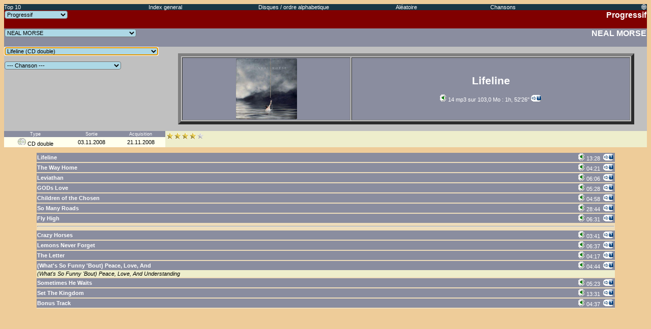

--- FILE ---
content_type: text/html
request_url: https://pungerer.net/Rock/DSQ/DSQ1769.htm
body_size: 6068
content:
<HTML><HEAD>
<TITLE>Discotheque P.Ungerer (10.12.2025 - Progressif - NEAL MORSE - Lifeline * CD double)</TITLE>
<LINK REL="shortcut Icon" HREF="../Tmb/IMG1769.jpg">
<LINK REL="stylesheet" TYPE="Text/css" HREF="pu.css">
<SCRIPT SRC="../pu.js"></SCRIPT>
</HEAD>
<BODY>
<A NAME="TOP"></A>
<FORM NAME="DD" ACTION="DSQ1769.htm">
<TABLE BORDER="0" BGCOLOR="#193746" CELLSPACING="0" CELLPADDING="0" WIDTH="100%">
<TR><TD ALIGN="LEFT" WIDTH="15%"><A HREF="../Default.htm">Top 10</A></TD>
<TD ALIGN="CENTER" WIDTH="20%"><A HREF="../Index.htm">Index general</A></TD>
<TD ALIGN="CENTER" WIDTH="20%"><A HREF="Index.htm">Disques / ordre alphabetique</A></TD>
<TD ALIGN="CENTER" WIDTH="15%"><A HREF='javascript:randomPage("../DSQ/", 3857);'>Al�atoire</A></TD>
<TD ALIGN="CENTER" WIDTH="15%"><A HREF="../CHN/Index.htm">Chansons</A></TD>
<TD ALIGN="RIGHT" WIDTH="15%"><A HREF="../DSQ/Panier.htm">&#127760;</A></TD></TR>
</TABLE>
<TABLE WIDTH="100%" BORDER="0" CELLSPACING="0" BGCOLOR="#C0C0C0"><TR>
<TD WIDTH="15%" ALIGN=LEFT VALIGN=TOP BGCOLOR="#800000" COLSPAN="3">
<SELECT NAME="GNR" onChange="location=this.form.GNR.options[this.form.GNR.selectedIndex].value;">
<OPTION VALUE="../GNR/GNR0050.htm">BBC sessions
<OPTION VALUE="../GNR/GNR0012.htm">Blues
<OPTION VALUE="../GNR/GNR0015.htm">Cinema
<OPTION VALUE="../GNR/GNR0013.htm">Classique
<OPTION VALUE="../GNR/GNR0025.htm">Comedie musicale
<OPTION VALUE="../GNR/GNR0054.htm">Electro
<OPTION VALUE="../GNR/GNR0044.htm">Enfants
<OPTION VALUE="../GNR/GNR0006.htm">Folk Country
<OPTION VALUE="../GNR/GNR0055.htm">Funk
<OPTION VALUE="../GNR/GNR0011.htm">Hard rock
<OPTION VALUE="../GNR/GNR0057.htm">Hip-Hop
<OPTION VALUE="../GNR/GNR0061.htm">Imaginos
<OPTION VALUE="../GNR/GNR0007.htm">Jazz
<OPTION VALUE="../GNR/GNR0047.htm">Latino
<OPTION VALUE="../GNR/GNR0010.htm">New wave
<OPTION VALUE="../GNR/GNR0058.htm">Paisley Underground
<OPTION VALUE="../GNR/GNR0002.htm">Pop
<OPTION VALUE="../GNR/GNR0059.htm">Prog hexagonal
<OPTION VALUE="../GNR/GNR0039.htm" SELECTED>Progressif
<OPTION VALUE="../GNR/GNR0004.htm">Psychedelique
<OPTION VALUE="../GNR/GNR0053.htm">Punk
<OPTION VALUE="../GNR/GNR0034.htm">Reggae
<OPTION VALUE="../GNR/GNR0001.htm">Rock
<OPTION VALUE="../GNR/GNR0046.htm">Rock francais
<OPTION VALUE="../GNR/GNR0005.htm">Soul
<OPTION VALUE="../GNR/GNR0045.htm">Southern Rock
<OPTION VALUE="../GNR/GNR0052.htm">The Wall
<OPTION VALUE="../GNR/GNR0035.htm">Variete
<OPTION VALUE="../GNR/GNR0008.htm">World
</SELECT></TD>
<TD WIDTH="70%" ALIGN=RIGHT BGCOLOR="#800000">
<H3><A HREF="../GNR/GNR0039.htm">Progressif</A></H3></TD></TR>
<TR><TD ALIGN=LEFT VALIGN=TOP BGCOLOR="#8A8D9F" COLSPAN="3">
<SELECT NAME="GRP" onChange="location=this.form.GRP.options[this.form.GRP.selectedIndex].value;">
<OPTION VALUE="../GRP/GRP0817.htm">[BLEU]
<OPTION VALUE="../GRP/GRP1373.htm">3RDEGREE
<OPTION VALUE="../GRP/GRP0923.htm">4FRONT
<OPTION VALUE="../GRP/GRP1484.htm">ABEL GANZ
<OPTION VALUE="../GRP/GRP1654.htm">LEE ABRAHAM
<OPTION VALUE="../GRP/GRP0997.htm">AD ASTRA
<OPTION VALUE="../GRP/GRP0918.htm">AFFECTOR
<OPTION VALUE="../GRP/GRP0795.htm">AGENTS OF MERCY
<OPTION VALUE="../GRP/GRP0751.htm">AMASEFFER
<OPTION VALUE="../GRP/GRP0820.htm">ANCESTORS
<OPTION VALUE="../GRP/GRP1871.htm">THE ANCESTRY PROGRAM
<OPTION VALUE="../GRP/GRP1162.htm">ANDERSON & STOLT
<OPTION VALUE="../GRP/GRP0915.htm">IAN ANDERSON
<OPTION VALUE="../GRP/GRP0733.htm">JON ANDERSON
<OPTION VALUE="../GRP/GRP0924.htm">APHRODITE'S CHILD
<OPTION VALUE="../GRP/GRP1810.htm">ARCHANGEL
<OPTION VALUE="../GRP/GRP1267.htm">ARENA
<OPTION VALUE="../GRP/GRP1531.htm">RICK ARMSTRONG
<OPTION VALUE="../GRP/GRP1983.htm">MAREK ARNOLD'S ARTROCK PROJECT
<OPTION VALUE="../GRP/GRP0600.htm">ASIA
<OPTION VALUE="../GRP/GRP0666.htm">AYREON
<OPTION VALUE="../GRP/GRP0013.htm">TONY BANKS
<OPTION VALUE="../GRP/GRP1495.htm">RICHARD BARBIERI
<OPTION VALUE="../GRP/GRP1062.htm">BEARDFISH
<OPTION VALUE="../GRP/GRP2028.htm">BEAT
<OPTION VALUE="../GRP/GRP1291.htm">NICK BEGGS
<OPTION VALUE="../GRP/GRP1453.htm">MARCO BERNARD & KIMMO PORSTI
<OPTION VALUE="../GRP/GRP1822.htm">MARCO BERNARD
<OPTION VALUE="../GRP/GRP1053.htm">BIG BIG TRAIN
<OPTION VALUE="../GRP/GRP2021.htm">BIOSCOPE
<OPTION VALUE="../GRP/GRP1055.htm">THE BLACK CODEX
<OPTION VALUE="../GRP/GRP1371.htm">BLACKFIELD
<OPTION VALUE="../GRP/GRP1300.htm">TOMAS BODIN
<OPTION VALUE="../GRP/GRP1063.htm">CAMEL
<OPTION VALUE="../GRP/GRP1975.htm">CAPTAIN BEEFHEART AND THE MAGIC BAND
<OPTION VALUE="../GRP/GRP1124.htm">CARAVAN
<OPTION VALUE="../GRP/GRP1928.htm">CARPET
<OPTION VALUE="../GRP/GRP0644.htm">RICHIE CASTELLANO
<OPTION VALUE="../GRP/GRP1872.htm">THE CHRONICLES OF FATHER ROBIN
<OPTION VALUE="../GRP/GRP0998.htm">CIRCLE OF ILLUSION
<OPTION VALUE="../GRP/GRP1060.htm">CLASSIC ROCK SOCIETY
<OPTION VALUE="../GRP/GRP0788.htm">COHEED AND CAMBRIA
<OPTION VALUE="../GRP/GRP0757.htm">COLOSSUS PROJECT
<OPTION VALUE="../GRP/GRP1370.htm">IN CONTINUUM
<OPTION VALUE="../GRP/GRP2001.htm">COSMIC CATHEDRAL
<OPTION VALUE="../GRP/GRP1742.htm">COSMOGRAF
<OPTION VALUE="../GRP/GRP1938.htm">LOUISE PATRICIA CRANE
<OPTION VALUE="../GRP/GRP1430.htm">DARWIN
<OPTION VALUE="../GRP/GRP1212.htm">THE DEAR HUNTER
<OPTION VALUE="../GRP/GRP1637.htm">DECKCHAIR POETS
<OPTION VALUE="../GRP/GRP0884.htm">DEEEXPUS PROJECT
<OPTION VALUE="../GRP/GRP0939.htm">DOCKER'S GUILD
<OPTION VALUE="../GRP/GRP0594.htm">DREAM THEATER
<OPTION VALUE="../GRP/GRP1361.htm">NICK D'VIRGILIO
<OPTION VALUE="../GRP/GRP1218.htm">DWORNIAK BONE LAPSA
<OPTION VALUE="../GRP/GRP0764.htm">E.L.P
<OPTION VALUE="../GRP/GRP1357.htm">EDEN SHADOW
<OPTION VALUE="../GRP/GRP0887.htm">EDISON'S CHILDREN
<OPTION VALUE="../GRP/GRP1211.htm">ELEPHANT PLAZA
<OPTION VALUE="../GRP/GRP1816.htm">EMOLECULE
<OPTION VALUE="../GRP/GRP0507.htm">ENYA
<OPTION VALUE="../GRP/GRP1082.htm">EVERY WAKING HOUR
<OPTION VALUE="../GRP/GRP0770.htm">FERRIS MUDD
<OPTION VALUE="../GRP/GRP0858.htm">HEATHER FINDLAY
<OPTION VALUE="../GRP/GRP1540.htm">SERGE FIORI
<OPTION VALUE="../GRP/GRP0025.htm">FISH
<OPTION VALUE="../GRP/GRP0798.htm">THE FLOWER KINGS
<OPTION VALUE="../GRP/GRP0904.htm">FLYING COLORS
<OPTION VALUE="../GRP/GRP1366.htm">HASSE FROBERG & MUSCAL COMPANION
<OPTION VALUE="../GRP/GRP1504.htm">FROST*
<OPTION VALUE="../GRP/GRP0026.htm">PETER GABRIEL
<OPTION VALUE="../GRP/GRP0835.htm">GALAHAD
<OPTION VALUE="../GRP/GRP1242.htm">THE GATHERING
<OPTION VALUE="../GRP/GRP0815.htm">GAZPACHO
<OPTION VALUE="../GRP/GRP0001.htm">GENESIS
<OPTION VALUE="../GRP/GRP1920.htm">GENESIS TRIBUTE
<OPTION VALUE="../GRP/GRP1167.htm">GENTLE GIANT
<OPTION VALUE="../GRP/GRP1064.htm">THE GENTLE STORM
<OPTION VALUE="../GRP/GRP1209.htm">THE GIFT
<OPTION VALUE="../GRP/GRP1719.htm">MARCO GRIECO
<OPTION VALUE="../GRP/GRP1710.htm">GROBSCHNITT
<OPTION VALUE="../GRP/GRP0028.htm">GTR
<OPTION VALUE="../GRP/GRP1501.htm">THE GUILDMASTER
<OPTION VALUE="../GRP/GRP0780.htm">GUILT MACHINE
<OPTION VALUE="../GRP/GRP0029.htm">STEVE HACKETT
<OPTION VALUE="../GRP/GRP0744.htm">PETER HAMMILL
<OPTION VALUE="../GRP/GRP0900.htm">HARMONIUM
<OPTION VALUE="../GRP/GRP1130.htm">HATFIELD AND THE NORTH
<OPTION VALUE="../GRP/GRP0132.htm">HEADS UP
<OPTION VALUE="../GRP/GRP1221.htm">HIBERNAL
<OPTION VALUE="../GRP/GRP1673.htm">HIPGNOSIS
<OPTION VALUE="../GRP/GRP0527.htm">STEVE HOGARTH
<OPTION VALUE="../GRP/GRP0896.htm">STEVE HOGARTH & RICHARD BARBIERI
<OPTION VALUE="../GRP/GRP1895.htm">TUOMAS HOLOPAINEN
<OPTION VALUE="../GRP/GRP0657.htm">HOW WE LIVE
<OPTION VALUE="../GRP/GRP1150.htm">HUXLEY WOULD APPROVE
<OPTION VALUE="../GRP/GRP0947.htm">I AND THOU
<OPTION VALUE="../GRP/GRP1758.htm">IMAGINAERIUM
<OPTION VALUE="../GRP/GRP1457.htm">INVENTIONS
<OPTION VALUE="../GRP/GRP1043.htm">IQ
<OPTION VALUE="../GRP/GRP0804.htm">IRIS
<OPTION VALUE="../GRP/GRP1245.htm">ISILDURS BANE
<OPTION VALUE="../GRP/GRP1235.htm">IT BITES
<OPTION VALUE="../GRP/GRP0959.htm">JARDIN DE LA CROIX
<OPTION VALUE="../GRP/GRP0031.htm">JETHRO TULL
<OPTION VALUE="../GRP/GRP1155.htm">KAIPA
<OPTION VALUE="../GRP/GRP1782.htm">ANTONY KALUGIN
<OPTION VALUE="../GRP/GRP0162.htm">KANSAS
<OPTION VALUE="../GRP/GRP1783.htm">KARFAGEN
<OPTION VALUE="../GRP/GRP0837.htm">KARMAKANIC
<OPTION VALUE="../GRP/GRP0875.htm">KARMAKANIC & AGENTS OF MERCY
<OPTION VALUE="../GRP/GRP0591.htm">KEATS
<OPTION VALUE="../GRP/GRP0885.htm">MARK KELLY
<OPTION VALUE="../GRP/GRP1363.htm">DAVE KERZNER
<OPTION VALUE="../GRP/GRP2013.htm">KHAN
<OPTION VALUE="../GRP/GRP0693.htm">KING CRIMSON
<OPTION VALUE="../GRP/GRP0784.htm">KINO
<OPTION VALUE="../GRP/GRP1808.htm">KNIGHT AREA
<OPTION VALUE="../GRP/GRP0819.htm">KRAFTWERK
<OPTION VALUE="../GRP/GRP1292.htm">KSCOPE
<OPTION VALUE="../GRP/GRP1159.htm">JAMES LABRIE
<OPTION VALUE="../GRP/GRP0945.htm">LANA LANE
<OPTION VALUE="../GRP/GRP1629.htm">MICHAL LAPAJ
<OPTION VALUE="../GRP/GRP1358.htm">LEBOWSKY
<OPTION VALUE="../GRP/GRP1653.htm">AMANDA LEHMANN
<OPTION VALUE="../GRP/GRP1359.htm">LIFESIGNS
<OPTION VALUE="../GRP/GRP0703.htm">LIQUID TENSION EXPERIMENT
<OPTION VALUE="../GRP/GRP1120.htm">LIZARD
<OPTION VALUE="../GRP/GRP1974.htm">LOCANDA DELLE FATE
<OPTION VALUE="../GRP/GRP1735.htm">DAVID LONGDON
<OPTION VALUE="../GRP/GRP0877.htm">LUNATIC SOUL
<OPTION VALUE="../GRP/GRP0894.htm">LYRIAN
<OPTION VALUE="../GRP/GRP1880.htm">MAAHINEN
<OPTION VALUE="../GRP/GRP1171.htm">MAGIC PIE
<OPTION VALUE="../GRP/GRP0866.htm">MAJESTIC
<OPTION VALUE="../GRP/GRP0036.htm">MARILLION
<OPTION VALUE="../GRP/GRP1498.htm">MARCIEJ MELLER
<OPTION VALUE="../GRP/GRP1965.htm">MILLENIUM
<OPTION VALUE="../GRP/GRP1110.htm">THE MOODY BLUES
<OPTION VALUE="../GRP/GRP1973.htm">MOON SAFARI
<OPTION VALUE="../GRP/GRP0789.htm">DOMINICK MORDINI
<OPTION VALUE="../GRP/GRP0810.htm">MORPHELIA
<OPTION VALUE="../GRP/GRP0742.htm" SELECTED>NEAL MORSE
<OPTION VALUE="../GRP/GRP1356.htm">THE NEAL MORSE BAND
<OPTION VALUE="../GRP/GRP1682.htm">MOSTLY AUTUMN
<OPTION VALUE="../GRP/GRP0869.htm">MR. SO & SO
<OPTION VALUE="../GRP/GRP1147.htm">THE MUTE GODS
<OPTION VALUE="../GRP/GRP1802.htm">NAUTILUS
<OPTION VALUE="../GRP/GRP0931.htm">ERIK NORLANDER
<OPTION VALUE="../GRP/GRP1727.htm">RYO OKUMOTO
<OPTION VALUE="../GRP/GRP0139.htm">MIKE OLDFIELD
<OPTION VALUE="../GRP/GRP0787.htm">ONIRIC
<OPTION VALUE="../GRP/GRP0996.htm">ORPHANED LAND
<OPTION VALUE="../GRP/GRP1181.htm">ORPHANED LAND & AMASEFFER
<OPTION VALUE="../GRP/GRP1988.htm">PAATOS
<OPTION VALUE="../GRP/GRP1823.htm">RAFAEL PACHA
<OPTION VALUE="../GRP/GRP1213.htm">PAIN OF SALVATION
<OPTION VALUE="../GRP/GRP1040.htm">PALLAS
<OPTION VALUE="../GRP/GRP0044.htm">THE ALAN PARSONS PROJECT
<OPTION VALUE="../GRP/GRP1395.htm">PATTERN-SEEKING ANIMALS
<OPTION VALUE="../GRP/GRP0140.htm">PAVLOV'S DOG
<OPTION VALUE="../GRP/GRP1042.htm">PENDRAGON
<OPTION VALUE="../GRP/GRP0812.htm">PHIDEAUX
<OPTION VALUE="../GRP/GRP0760.htm">ANTHONY PHILLIPS
<OPTION VALUE="../GRP/GRP1223.htm">THE PINEAPPLE THIEF
<OPTION VALUE="../GRP/GRP0584.htm">PINK FLOYD TRIBUTE
<OPTION VALUE="../GRP/GRP0993.htm">MICK POINTER BAND
<OPTION VALUE="../GRP/GRP0980.htm">PORCUPINE TREE
<OPTION VALUE="../GRP/GRP1879.htm">KIMMO PORSTI & RAFAEL PACHA
<OPTION VALUE="../GRP/GRP1628.htm">KIMMO PORSTI
<OPTION VALUE="../GRP/GRP0646.htm">PROGENY
<OPTION VALUE="../GRP/GRP1850.htm">PURE REASON REVOLUTION
<OPTION VALUE="../GRP/GRP0766.htm">QUEENSRYCHE
<OPTION VALUE="../GRP/GRP0607.htm">RADIOHEAD
<OPTION VALUE="../GRP/GRP0865.htm">RAINBOW DANGER CLUB
<OPTION VALUE="../GRP/GRP1152.htm">RANESTRANE
<OPTION VALUE="../GRP/GRP1523.htm">ROBERT REED
<OPTION VALUE="../GRP/GRP1859.htm">EDWARD REEKERS
<OPTION VALUE="../GRP/GRP1527.htm">REFLECTION CLUB
<OPTION VALUE="../GRP/GRP0964.htm">REIGN OF THE ARCHITECT
<OPTION VALUE="../GRP/GRP1815.htm">RETREAT FROM MOSCOW
<OPTION VALUE="../GRP/GRP0776.htm">REWIRING GENESIS
<OPTION VALUE="../GRP/GRP1500.htm">VINCENZO RICCA
<OPTION VALUE="../GRP/GRP0876.htm">RIVERSIDE
<OPTION VALUE="../GRP/GRP1343.htm">RICCARDO ROMANO LAND
<OPTION VALUE="../GRP/GRP1125.htm">THE ROME PRO(G)JECT
<OPTION VALUE="../GRP/GRP1313.htm">MICHAEL ROMEO
<OPTION VALUE="../GRP/GRP0886.htm">STEVE ROTHERY
<OPTION VALUE="../GRP/GRP0763.htm">RUSH
<OPTION VALUE="../GRP/GRP1952.htm">THE RYSZARD KRAMARSKI PROJECT
<OPTION VALUE="../GRP/GRP0220.htm">SAGA
<OPTION VALUE="../GRP/GRP1346.htm">THE SAMURAI OF PROG
<OPTION VALUE="../GRP/GRP1305.htm">THE SEA WITHIN
<OPTION VALUE="../GRP/GRP1136.htm">SETI
<OPTION VALUE="../GRP/GRP1059.htm">SEVEN STEPS TO THE GREEN DOOR
<OPTION VALUE="../GRP/GRP1661.htm">SHAMBLEMATHS
<OPTION VALUE="../GRP/GRP1838.htm">SIX BY SIX
<OPTION VALUE="../GRP/GRP0816.htm">SKY ARCHITECT
<OPTION VALUE="../GRP/GRP1052.htm">SOLARIS
<OPTION VALUE="../GRP/GRP1536.htm">SONIC DELUSION
<OPTION VALUE="../GRP/GRP1992.htm">SONIC ELEMENTS
<OPTION VALUE="../GRP/GRP1275.htm">SONS OF APOLLO
<OPTION VALUE="../GRP/GRP1287.htm">SOUL ENEMA
<OPTION VALUE="../GRP/GRP0972.htm">SOUND OF CONTACT
<OPTION VALUE="../GRP/GRP1846.htm">SOUTHERN EMPIRE
<OPTION VALUE="../GRP/GRP0781.htm">SPOCK'S BEARD
<OPTION VALUE="../GRP/GRP0922.htm">SQUACKETT
<OPTION VALUE="../GRP/GRP1688.htm">ROBBY STEINHARDT
<OPTION VALUE="../GRP/GRP0799.htm">ROINE STOLT
<OPTION VALUE="../GRP/GRP1066.htm">STORM CORROSION
<OPTION VALUE="../GRP/GRP0151.htm">STYX
<OPTION VALUE="../GRP/GRP1937.htm">SUNCHILD
<OPTION VALUE="../GRP/GRP1715.htm">SWEDISH FAMILY
<OPTION VALUE="../GRP/GRP1117.htm">NAD SYLVAN
<OPTION VALUE="../GRP/GRP1681.htm">T
<OPTION VALUE="../GRP/GRP0888.htm">THE TANGENT
<OPTION VALUE="../GRP/GRP1121.htm">TAURUS
<OPTION VALUE="../GRP/GRP1345.htm">TELEGRAPH
<OPTION VALUE="../GRP/GRP1489.htm">TELERGY
<OPTION VALUE="../GRP/GRP0813.htm">THINK FLOYD
<OPTION VALUE="../GRP/GRP1285.htm">TIGER MOTH TALES
<OPTION VALUE="../GRP/GRP0986.htm">TILT
<OPTION VALUE="../GRP/GRP1842.htm">DEVIN TOWNSEND
<OPTION VALUE="../GRP/GRP0797.htm">TRACE
<OPTION VALUE="../GRP/GRP0658.htm">TRANSATLANTIC
<OPTION VALUE="../GRP/GRP0860.htm">PETE TREWAVAS & ROBIN BOULT
<OPTION VALUE="../GRP/GRP2029.htm">MARK TRUEACK
<OPTION VALUE="../GRP/GRP0771.htm">TWELFTH NIGHT
<OPTION VALUE="../GRP/GRP1362.htm">UNIFAUN
<OPTION VALUE="../GRP/GRP1852.htm">UNITED PROGRESSIVE FRATERNITY
<OPTION VALUE="../GRP/GRP1873.htm">UNITOPIA
<OPTION VALUE="../GRP/GRP1613.htm">STEVE UNRUH
<OPTION VALUE="../GRP/GRP1127.htm">VAN DER GRAAF GENERATOR
<OPTION VALUE="../GRP/GRP1133.htm">RICK WAKEMAN
<OPTION VALUE="../GRP/GRP1123.htm">WALRUS
<OPTION VALUE="../GRP/GRP0638.htm">JEFF WAYNE
<OPTION VALUE="../GRP/GRP1161.htm">JOHN WESLEY
<OPTION VALUE="../GRP/GRP1273.htm">STEVEN WILSON
<OPTION VALUE="../GRP/GRP1134.htm">WISHBONE ASH
<OPTION VALUE="../GRP/GRP0747.htm">THE WISHING TREE
<OPTION VALUE="../GRP/GRP0792.htm">DARRYL WAY'S WOLF
<OPTION VALUE="../GRP/GRP1071.htm">ROBERT WYATT
<OPTION VALUE="../GRP/GRP0663.htm">YES
<OPTION VALUE="../GRP/GRP0818.htm">YOSO
<OPTION VALUE="../GRP/GRP0842.htm">ZIP TANG
</SELECT></TD>
<TD ALIGN=RIGHT BGCOLOR="#8A8D9F"><H3>
<A HREF="../GRP/GRP0742.htm">NEAL MORSE</A></H3></TD></TR>
<TR><TD ALIGN=LEFT VALIGN=TOP COLSPAN="3">
<SELECT NAME="DSQ" onChange="location=this.form.DSQ.options[this.form.DSQ.selectedIndex].value;">
<OPTION VALUE="DSQ3755.htm">Neal Morse (CD 'carton')
<OPTION VALUE="DSQ3756.htm">It's Not Too Late (CD 'carton')
<OPTION VALUE="DSQ1767.htm">Testimony (Coffret  2 CD Deluxe Edition + Single)
<OPTION VALUE="DSQ1772.htm">One (CD Digipack double)
<OPTION VALUE="DSQ1857.htm">Lead Me Lord (CD)
<OPTION VALUE="DSQ2423.htm">God Won't Give Up (CD)
<OPTION VALUE="DSQ1763.htm">? (CD)
<OPTION VALUE="DSQ2433.htm">Hitman (CD)
<OPTION VALUE="DSQ2519.htm">Send The Fire (CD)
<OPTION VALUE="DSQ2224.htm">Songs from the Highway (CD)
<OPTION VALUE="DSQ1768.htm">Sola Scriptura (CD)
<OPTION VALUE="DSQ2434.htm">Homeland (CD)
<OPTION VALUE="DSQ2520.htm">Secret Place (CD)
<OPTION VALUE="DSQ1769.htm" SELECTED>Lifeline (CD double)
<OPTION VALUE="DSQ2521.htm">The River (CD)
<OPTION VALUE="DSQ1867.htm">So Many Roads (Live In Europe) (CD Digipack triple Live)
<OPTION VALUE="DSQ2522.htm">Mighty to Save (CD)
<OPTION VALUE="DSQ2074.htm">Testimony 2 (Coffret  2 CD Deluxe Edition + DVD)
<OPTION VALUE="DSQ2424.htm">Testimony 2: Live in L.A. (Coffret  3 CD live + 2 DVD)
<OPTION VALUE="DSQ2225.htm">Momentum (CD)
<OPTION VALUE="DSQ2425.htm">Songs from November (CD)
<OPTION VALUE="DSQ2850.htm">Life & Times (CD)
<OPTION VALUE="DSQ3000.htm">Jesus Christ the Exorcist (CD double)
<OPTION VALUE="DSQ3114.htm">Hope and a Future (- Compile)
<OPTION VALUE="DSQ3183.htm">Sola Gratia (CD)
<OPTION VALUE="DSQ3586.htm">The Dreamer: Joseph - Part One (CD)
<OPTION VALUE="DSQ3631.htm">The Restoration: Joseph - Part Two (CD)
<OPTION VALUE="DSQ3720.htm">Late Bloomer (CD)
<OPTION VALUE="DSQ3729.htm">No Hill for a Climber (CD)
<OPTION VALUE="DSQ3857.htm">Never Been Down This Road (CD)
</SELECT>
<SCRIPT>document.DD.DSQ.focus();</SCRIPT>
<BR><BR><SELECT NAME="CHND" onChange="location=this.form.CHND.options[this.form.CHND.selectedIndex].value;">
<OPTION VALUE="DSQ1769.htm" SELECTED> --- Chanson ---
<OPTION VALUE="#CHN24605">Lifeline
<OPTION VALUE="#CHN24606">The Way Home
<OPTION VALUE="#CHN24607">Leviathan
<OPTION VALUE="#CHN24608">GODs Love
<OPTION VALUE="#CHN24609">Children of the Chosen
<OPTION VALUE="#CHN24610">So Many Roads
<OPTION VALUE="#CHN24611">Fly High
<OPTION VALUE="#CHN24612">Crazy Horses
<OPTION VALUE="#CHN24613">Lemons Never Forget
<OPTION VALUE="#CHN24614">The Letter
<OPTION VALUE="#CHN24615">(What's So Funny 'Bout) Peace, Love, And
<OPTION VALUE="#CHN24616">Sometimes He Waits
<OPTION VALUE="#CHN24617">Set The Kingdom
<OPTION VALUE="#CHN24618">Bonus Track
</SELECT>
</TD>
<TD ALIGN=CENTER VALIGN=BOTTOM>
<BR><TABLE WIDTH="95%" BORDER="6" ALIGN=CENTER><TR BGCOLOR="#8A8D9F">
<FONT COLOR="#FFFFFF"><TD ALIGN="CENTER"><A HREF="../IMG/IMG1769.jpg"><IMG SRC="../IMG/IMG1769.jpg" BORDER="0" HEIGHT="120" WIDTH="120"></A><BR></TD><TD ALIGN="CENTER"><H1>Lifeline</H1></FONT>
<A HREF="../mp3/DSQ1769.m3u">
<IMG SRC="../IMG/mp3.gif" BORDER="0" TITLE="14 mp3 sur  103,0 Mo : 1h, 52'26''">
14 mp3 sur  103,0 Mo : 1h, 52'26''</A>
<A HREF='javascript:addChoice("DSQ1769.htm",
" 103,0 Mo : 1h, 52.26..|NEAL MORSE|2008-Lifeline"
)'><IMG SRC="../IMG/AddB.GIF" BORDER="0" TITLE="Marquer"></A>
</TD></TR></TABLE><BR></TD></TR>
<TR><TD ALIGN=CENTER VALIGN=CENTER BGCOLOR="#8A8D9F"><FONT COLOR="#FFFFFF">
<SMALL>Type</SMALL></FONT></TD>
<TD ALIGN=CENTER VALIGN=CENTER BGCOLOR="#8A8D9F"><FONT COLOR="#FFFFFF">
<SMALL>Sortie</SMALL></FONT></TD>
<TD ALIGN=CENTER VALIGN=CENTER BGCOLOR="#8A8D9F"><FONT COLOR="#FFFFFF">
<SMALL>Acquisition</SMALL></FONT></TD>
<TD ALIGN=LEFT VALIGN=TOP COLSPAN="1" BGCOLOR="#EEEECC" ROWSPAN="2"><I><FONT COLOR="#000000">
<IMG BORDER=0 SRC="../IMG/_X8_.gif" TITLE="4,3/5">
</FONT></I></TD></TR>
<TR><TD ALIGN=CENTER VALIGN=CENTER BGCOLOR="#FFFFEE">
<IMG SRC='../2CDs.gif' BORDER='0' HEIGHT='16' WIDTH='16'>
<SMALL><FONT COLOR="#000000">CD double</FONT></SMALL></TD>
<TD ALIGN=CENTER VALIGN=CENTER BGCOLOR="#FFFFEE"><SMALL>
<A HREF="../AnO2008.htm"><FONT COLOR="#000000">03.11.2008</FONT></A>
</SMALL></TD>
<TD ALIGN=CENTER VALIGN=CENTER BGCOLOR="#FFFFEE"><SMALL>
<A HREF="../AN2008.htm"><FONT COLOR="#000000">21.11.2008</FONT></A>
</SMALL></TD></TR>
</TABLE></FORM>
<CENTER>
<A NAME="CHN24605"></A>
<TABLE BORDER="0" CELLSPACING="0" WIDTH="90%" BGCOLOR="#8A8D9F"><TR>
<TD ALIGN=LEFT COLSPAN="2" WIDTH="60%">
<A HREF="../GRP/GRN0742.htm#CHNL"><B>
<FONT COLOR="#FFFFFF">Lifeline
</FONT>
</B></A>
</TD>
<TD ALIGN=RIGHT><FONT COLOR="#FFFFFF">&nbsp;<A HREF="../../Tops/S-T/SB/Morse/2008-Lifeline/01-Lifeline.mp3"><IMG SRC="../IMG/mp3.gif" BORDER=0 TITLE="1 mp3 sur  12,3 Mo : 13'28''"></A>&nbsp;13:28&nbsp;
<A HREF='javascript:addChoice("DSQ1769.htm#CHN24605", 
" 12,3 Mo : 13.28..|NEAL MORSE|2008-Lifeline|Lifeline"
)'><IMG SRC="../IMG/AddB.GIF" BORDER="0" TITLE="Marquer"></A>
</FONT></TD></TR>
<TR><TD COLSPAN="3" BGCOLOR="#EEDDBB">
</TD></TR></TABLE>
<A NAME="CHN24606"></A>
<TABLE BORDER="0" CELLSPACING="0" WIDTH="90%" BGCOLOR="#8A8D9F"><TR>
<TD ALIGN=LEFT COLSPAN="2" WIDTH="60%">
<A HREF="../GRP/GRN0742.htm#CHNW"><B>
<FONT COLOR="#FFFFFF">The Way Home
</FONT>
</B></A>
</TD>
<TD ALIGN=RIGHT><FONT COLOR="#FFFFFF">&nbsp;<A HREF="../../Tops/S-T/SB/Morse/2008-Lifeline/02-The Way Home.mp3"><IMG SRC="../IMG/mp3.gif" BORDER=0 TITLE="1 mp3 sur  4,0 Mo : 4'21''"></A>&nbsp;04:21&nbsp;
<A HREF='javascript:addChoice("DSQ1769.htm#CHN24606", 
" 4,0 Mo : 4.21..|NEAL MORSE|2008-Lifeline|The Way Home"
)'><IMG SRC="../IMG/AddB.GIF" BORDER="0" TITLE="Marquer"></A>
</FONT></TD></TR>
<TR><TD COLSPAN="3" BGCOLOR="#EEDDBB">
</TD></TR></TABLE>
<A NAME="CHN24607"></A>
<TABLE BORDER="0" CELLSPACING="0" WIDTH="90%" BGCOLOR="#8A8D9F"><TR>
<TD ALIGN=LEFT COLSPAN="2" WIDTH="60%">
<A HREF="../GRP/GRN0742.htm#CHNL"><B>
<FONT COLOR="#FFFFFF">Leviathan
</FONT>
</B></A>
</TD>
<TD ALIGN=RIGHT><FONT COLOR="#FFFFFF">&nbsp;<A HREF="../../Tops/S-T/SB/Morse/2008-Lifeline/03-Leviathan.mp3"><IMG SRC="../IMG/mp3.gif" BORDER=0 TITLE="1 mp3 sur  5,6 Mo : 6'06''"></A>&nbsp;06:06&nbsp;
<A HREF='javascript:addChoice("DSQ1769.htm#CHN24607", 
" 5,6 Mo : 6.06..|NEAL MORSE|2008-Lifeline|Leviathan"
)'><IMG SRC="../IMG/AddB.GIF" BORDER="0" TITLE="Marquer"></A>
</FONT></TD></TR>
<TR><TD COLSPAN="3" BGCOLOR="#EEDDBB">
</TD></TR></TABLE>
<A NAME="CHN24608"></A>
<TABLE BORDER="0" CELLSPACING="0" WIDTH="90%" BGCOLOR="#8A8D9F"><TR>
<TD ALIGN=LEFT COLSPAN="2" WIDTH="60%">
<A HREF="../GRP/GRN0742.htm#CHNG"><B>
<FONT COLOR="#FFFFFF">GODs Love
</FONT>
</B></A>
</TD>
<TD ALIGN=RIGHT><FONT COLOR="#FFFFFF">&nbsp;<A HREF="../../Tops/S-T/SB/Morse/2008-Lifeline/04-GODs Love.mp3"><IMG SRC="../IMG/mp3.gif" BORDER=0 TITLE="1 mp3 sur  5,0 Mo : 5'28''"></A>&nbsp;05:28&nbsp;
<A HREF='javascript:addChoice("DSQ1769.htm#CHN24608", 
" 5,0 Mo : 5.28..|NEAL MORSE|2008-Lifeline|GODs Love"
)'><IMG SRC="../IMG/AddB.GIF" BORDER="0" TITLE="Marquer"></A>
</FONT></TD></TR>
<TR><TD COLSPAN="3" BGCOLOR="#EEDDBB">
</TD></TR></TABLE>
<A NAME="CHN24609"></A>
<TABLE BORDER="0" CELLSPACING="0" WIDTH="90%" BGCOLOR="#8A8D9F"><TR>
<TD ALIGN=LEFT COLSPAN="2" WIDTH="60%">
<A HREF="../GRP/GRN0742.htm#CHNC"><B>
<FONT COLOR="#FFFFFF">Children of the Chosen
</FONT>
</B></A>
</TD>
<TD ALIGN=RIGHT><FONT COLOR="#FFFFFF">&nbsp;<A HREF="../../Tops/S-T/SB/Morse/2008-Lifeline/05-Children of the Chosen.mp3"><IMG SRC="../IMG/mp3.gif" BORDER=0 TITLE="1 mp3 sur  4,5 Mo : 4'58''"></A>&nbsp;04:58&nbsp;
<A HREF='javascript:addChoice("DSQ1769.htm#CHN24609", 
" 4,5 Mo : 4.58..|NEAL MORSE|2008-Lifeline|Children of the Chosen"
)'><IMG SRC="../IMG/AddB.GIF" BORDER="0" TITLE="Marquer"></A>
</FONT></TD></TR>
<TR><TD COLSPAN="3" BGCOLOR="#EEDDBB">
</TD></TR></TABLE>
<A NAME="CHN24610"></A>
<TABLE BORDER="0" CELLSPACING="0" WIDTH="90%" BGCOLOR="#8A8D9F"><TR>
<TD ALIGN=LEFT COLSPAN="2" WIDTH="60%">
<A HREF="../GRP/GRN0742.htm#CHNS"><B>
<FONT COLOR="#FFFFFF">So Many Roads
</FONT>
</B></A>
</TD>
<TD ALIGN=RIGHT><FONT COLOR="#FFFFFF">&nbsp;<A HREF="../../Tops/S-T/SB/Morse/2008-Lifeline/06-So Many Roads.mp3"><IMG SRC="../IMG/mp3.gif" BORDER=0 TITLE="1 mp3 sur  26,3 Mo : 28'44''"></A>&nbsp;28:44&nbsp;
<A HREF='javascript:addChoice("DSQ1769.htm#CHN24610", 
" 26,3 Mo : 28.44..|NEAL MORSE|2008-Lifeline|So Many Roads"
)'><IMG SRC="../IMG/AddB.GIF" BORDER="0" TITLE="Marquer"></A>
</FONT></TD></TR>
<TR><TD COLSPAN="3" BGCOLOR="#EEDDBB">
</TD></TR></TABLE>
<A NAME="CHN24611"></A>
<TABLE BORDER="0" CELLSPACING="0" WIDTH="90%" BGCOLOR="#8A8D9F"><TR>
<TD ALIGN=LEFT COLSPAN="2" WIDTH="60%">
<A HREF="../GRP/GRN0742.htm#CHNF"><B>
<FONT COLOR="#FFFFFF">Fly High
</FONT>
</B></A>
</TD>
<TD ALIGN=RIGHT><FONT COLOR="#FFFFFF">&nbsp;<A HREF="../../Tops/S-T/SB/Morse/2008-Lifeline/07-Fly High.mp3"><IMG SRC="../IMG/mp3.gif" BORDER=0 TITLE="1 mp3 sur  6,0 Mo : 6'31''"></A>&nbsp;06:31&nbsp;
<A HREF='javascript:addChoice("DSQ1769.htm#CHN24611", 
" 6,0 Mo : 6.31..|NEAL MORSE|2008-Lifeline|Fly High"
)'><IMG SRC="../IMG/AddB.GIF" BORDER="0" TITLE="Marquer"></A>
</FONT></TD></TR>
<TR><TD COLSPAN="3" BGCOLOR="#EEDDBB">
<HR>
</TD></TR></TABLE>
<A NAME="CHN24612"></A>
<TABLE BORDER="0" CELLSPACING="0" WIDTH="90%" BGCOLOR="#8A8D9F"><TR>
<TD ALIGN=LEFT COLSPAN="2" WIDTH="60%">
<A HREF="../GRP/GRN0742.htm#CHNC"><B>
<FONT COLOR="#FFFFFF">Crazy Horses
</FONT>
</B></A>
</TD>
<TD ALIGN=RIGHT><FONT COLOR="#FFFFFF">&nbsp;<A HREF="../../Tops/S-T/SB/Morse/2008-Lifeline/08-Crazy Horses.mp3"><IMG SRC="../IMG/mp3.gif" BORDER=0 TITLE="1 mp3 sur  3,4 Mo : 3'41''"></A>&nbsp;03:41&nbsp;
<A HREF='javascript:addChoice("DSQ1769.htm#CHN24612", 
" 3,4 Mo : 3.41..|NEAL MORSE|2008-Lifeline|Crazy Horses"
)'><IMG SRC="../IMG/AddB.GIF" BORDER="0" TITLE="Marquer"></A>
</FONT></TD></TR>
<TR><TD COLSPAN="3" BGCOLOR="#EEDDBB">
</TD></TR></TABLE>
<A NAME="CHN24613"></A>
<TABLE BORDER="0" CELLSPACING="0" WIDTH="90%" BGCOLOR="#8A8D9F"><TR>
<TD ALIGN=LEFT COLSPAN="2" WIDTH="60%">
<A HREF="../GRP/GRN0742.htm#CHNL"><B>
<FONT COLOR="#FFFFFF">Lemons Never Forget
</FONT>
</B></A>
</TD>
<TD ALIGN=RIGHT><FONT COLOR="#FFFFFF">&nbsp;<A HREF="../../Tops/S-T/SB/Morse/2008-Lifeline/09-Lemons Never Forget.mp3"><IMG SRC="../IMG/mp3.gif" BORDER=0 TITLE="1 mp3 sur  6,1 Mo : 6'37''"></A>&nbsp;06:37&nbsp;
<A HREF='javascript:addChoice("DSQ1769.htm#CHN24613", 
" 6,1 Mo : 6.37..|NEAL MORSE|2008-Lifeline|Lemons Never Forget"
)'><IMG SRC="../IMG/AddB.GIF" BORDER="0" TITLE="Marquer"></A>
</FONT></TD></TR>
<TR><TD COLSPAN="3" BGCOLOR="#EEDDBB">
</TD></TR></TABLE>
<A NAME="CHN24614"></A>
<TABLE BORDER="0" CELLSPACING="0" WIDTH="90%" BGCOLOR="#8A8D9F"><TR>
<TD ALIGN=LEFT COLSPAN="2" WIDTH="60%">
<A HREF="../GRP/GRN0742.htm#CHNL"><B>
<FONT COLOR="#FFFFFF">The Letter
</FONT>
</B></A>
</TD>
<TD ALIGN=RIGHT><FONT COLOR="#FFFFFF">&nbsp;<A HREF="../../Tops/S-T/SB/Morse/2008-Lifeline/10-The Letter.mp3"><IMG SRC="../IMG/mp3.gif" BORDER=0 TITLE="1 mp3 sur  3,9 Mo : 4'17''"></A>&nbsp;04:17&nbsp;
<A HREF='javascript:addChoice("DSQ1769.htm#CHN24614", 
" 3,9 Mo : 4.17..|NEAL MORSE|2008-Lifeline|The Letter"
)'><IMG SRC="../IMG/AddB.GIF" BORDER="0" TITLE="Marquer"></A>
</FONT></TD></TR>
<TR><TD COLSPAN="3" BGCOLOR="#EEDDBB">
</TD></TR></TABLE>
<A NAME="CHN24615"></A>
<TABLE BORDER="0" CELLSPACING="0" WIDTH="90%" BGCOLOR="#8A8D9F"><TR>
<TD ALIGN=LEFT COLSPAN="2" WIDTH="60%">
<A HREF="../GRP/GRN0742.htm#CHN_"><B>
<FONT COLOR="#FFFFFF">(What's So Funny 'Bout) Peace, Love, And
</FONT>
</B></A>
</TD>
<TD ALIGN=RIGHT><FONT COLOR="#FFFFFF">&nbsp;<A HREF="../../Tops/S-T/SB/Morse/2008-Lifeline/11-(What's So Funny 'Bout) Peace, Love, And Understanding.mp3"><IMG SRC="../IMG/mp3.gif" BORDER=0 TITLE="1 mp3 sur  4,3 Mo : 4'44''"></A>&nbsp;04:44&nbsp;
<A HREF='javascript:addChoice("DSQ1769.htm#CHN24615", 
" 4,3 Mo : 4.44..|NEAL MORSE|2008-Lifeline|(What s So Funny  Bout) Peace, Love, And"
)'><IMG SRC="../IMG/AddB.GIF" BORDER="0" TITLE="Marquer"></A>
</FONT></TD></TR>
<TR><TD ALIGN=LEFT COLSPAN="3" BGCOLOR="#EEEECC"><I><FONT COLOR="#000000">
(What's So Funny 'Bout) Peace, Love, And Understanding
</FONT></I></TD></TR>
<TR><TD COLSPAN="3" BGCOLOR="#EEDDBB">
</TD></TR></TABLE>
<A NAME="CHN24616"></A>
<TABLE BORDER="0" CELLSPACING="0" WIDTH="90%" BGCOLOR="#8A8D9F"><TR>
<TD ALIGN=LEFT COLSPAN="2" WIDTH="60%">
<A HREF="../GRP/GRN0742.htm#CHNS"><B>
<FONT COLOR="#FFFFFF">Sometimes He Waits
</FONT>
</B></A>
</TD>
<TD ALIGN=RIGHT><FONT COLOR="#FFFFFF">&nbsp;<A HREF="../../Tops/S-T/SB/Morse/2008-Lifeline/12-Sometimes He Waits.mp3"><IMG SRC="../IMG/mp3.gif" BORDER=0 TITLE="1 mp3 sur  4,9 Mo : 5'23''"></A>&nbsp;05:23&nbsp;
<A HREF='javascript:addChoice("DSQ1769.htm#CHN24616", 
" 4,9 Mo : 5.23..|NEAL MORSE|2008-Lifeline|Sometimes He Waits"
)'><IMG SRC="../IMG/AddB.GIF" BORDER="0" TITLE="Marquer"></A>
</FONT></TD></TR>
<TR><TD COLSPAN="3" BGCOLOR="#EEDDBB">
</TD></TR></TABLE>
<A NAME="CHN24617"></A>
<TABLE BORDER="0" CELLSPACING="0" WIDTH="90%" BGCOLOR="#8A8D9F"><TR>
<TD ALIGN=LEFT COLSPAN="2" WIDTH="60%">
<A HREF="../GRP/GRN0742.htm#CHNS"><B>
<FONT COLOR="#FFFFFF">Set The Kingdom
</FONT>
</B></A>
</TD>
<TD ALIGN=RIGHT><FONT COLOR="#FFFFFF">&nbsp;<A HREF="../../Tops/S-T/SB/Morse/2008-Lifeline/13-Set The Kingdom.mp3"><IMG SRC="../IMG/mp3.gif" BORDER=0 TITLE="1 mp3 sur  12,4 Mo : 13'31''"></A>&nbsp;13:31&nbsp;
<A HREF='javascript:addChoice("DSQ1769.htm#CHN24617", 
" 12,4 Mo : 13.31..|NEAL MORSE|2008-Lifeline|Set The Kingdom"
)'><IMG SRC="../IMG/AddB.GIF" BORDER="0" TITLE="Marquer"></A>
</FONT></TD></TR>
<TR><TD COLSPAN="3" BGCOLOR="#EEDDBB">
</TD></TR></TABLE>
<A NAME="CHN24618"></A>
<TABLE BORDER="0" CELLSPACING="0" WIDTH="90%" BGCOLOR="#8A8D9F"><TR>
<TD ALIGN=LEFT COLSPAN="2" WIDTH="60%">
<A HREF="../GRP/GRN0742.htm#CHNB"><B>
<FONT COLOR="#FFFFFF">Bonus Track
</FONT>
</B></A>
</TD>
<TD ALIGN=RIGHT><FONT COLOR="#FFFFFF">&nbsp;<A HREF="../../Tops/S-T/SB/Morse/2008-Lifeline/14-Bonus Track.mp3"><IMG SRC="../IMG/mp3.gif" BORDER=0 TITLE="1 mp3 sur  4,2 Mo : 4'37''"></A>&nbsp;04:37&nbsp;
<A HREF='javascript:addChoice("DSQ1769.htm#CHN24618", 
" 4,2 Mo : 4.37..|NEAL MORSE|2008-Lifeline|Bonus Track"
)'><IMG SRC="../IMG/AddB.GIF" BORDER="0" TITLE="Marquer"></A>
</FONT></TD></TR>
<TR><TD COLSPAN="3" BGCOLOR="#EEDDBB">
</TD></TR></TABLE>
</CENTER>
</BODY></HTML>


--- FILE ---
content_type: text/css
request_url: https://pungerer.net/Rock/DSQ/pu.css
body_size: 269
content:
body { background-color: #EECC99; font-size: 8pt; font-family: Verdana, Arial, Helvetica, sans-serif; color: white; }
td { font-size: 8pt; font-family: Verdana, Arial, Helvetica, sans-serif; color: white; }
font { font-size: 8pt; }
h1 { font-size: 16pt; }
h2 { font-size: 14pt; }
h3 { font-size: 12pt; }
h4 { font-size: 10pt; }
A:Link { color: #FFFFFF; text-decoration: none; }
A:Visited { color: #EEEEEE; text-decoration: none; }
A:Hover { color: yellow; text-decoration: underline; }
A:Active { color: #EEDD00; text-decoration: underline; }
ul { font-size: 8pt; }
input { font-size: 6pt; background-color: lightgray; border-radius: 4px; }
select { font-size: 8pt; background-color: lightblue; border-radius: 4px; }
img { border-radius: 2px; }
img:hover { box-shadow: 0 0 4px 2px rgba(0, 140, 186, 0.5); transform: scale(0.99); filter: contrast(135%); }